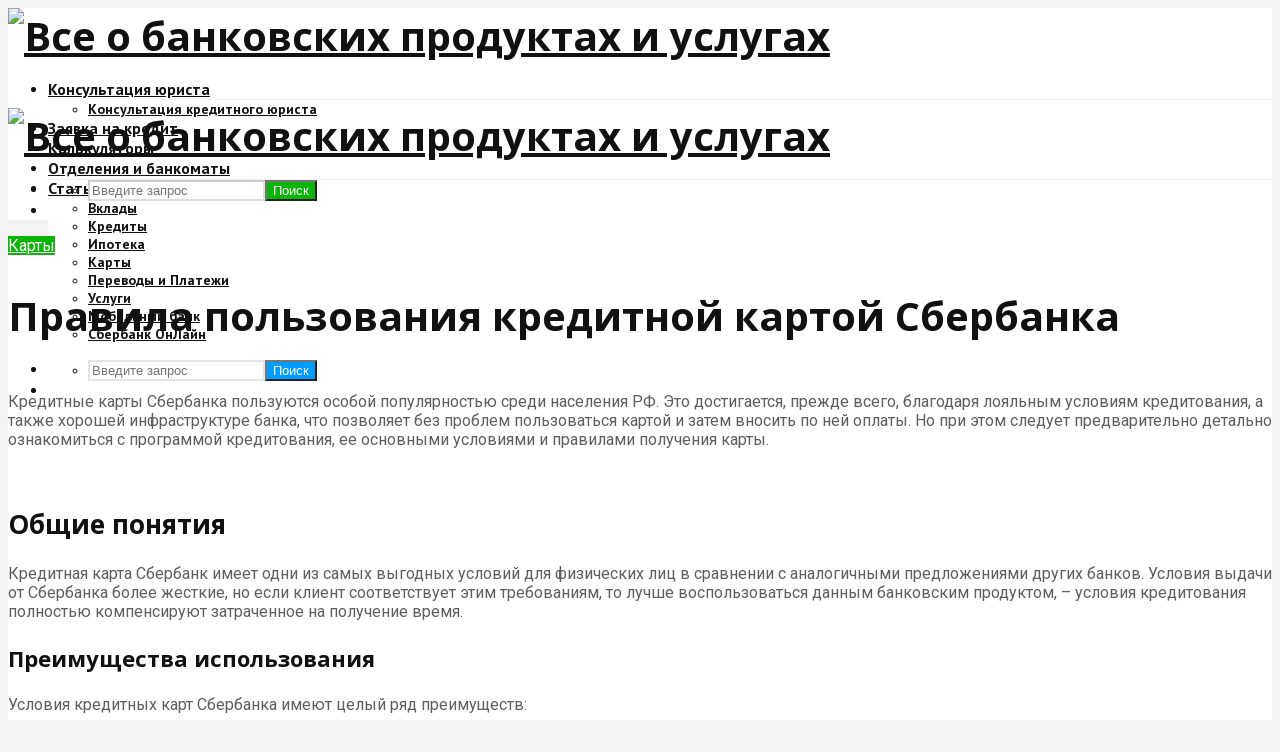

--- FILE ---
content_type: text/html; charset=UTF-8
request_url: https://sbotvet.com/karty/pravila-polzovanija/
body_size: 44500
content:
<!DOCTYPE html><html lang="ru-RU" class="no-js"><head><meta charset="UTF-8"><meta name="viewport" content="width=device-width,initial-scale=1.0"><link rel="pingback" href="https://sbotvet.com/xmlrpc.php"> <script defer src="[data-uri]"></script><script defer src="[data-uri]"></script><script defer type="text/javascript" src="https://sbotvet.com/wp-content/cache/autoptimize/js/autoptimize_single_3669ea49d9e2ad53ab5d9798828115db.js?ver=1.1.3" id="jbna-js"=""></script><script defer src="[data-uri]"></script><script defer src="[data-uri]"></script><script defer src="[data-uri]"></script><meta name='robots' content='index, follow, max-image-preview:large, max-snippet:-1, max-video-preview:-1' /> <!-- This site is optimized with the Yoast SEO plugin v26.4 - https://yoast.com/wordpress/plugins/seo/ --><title>Кредитная карта Сбербанк – условия использования</title><link data-rocket-prefetch href="https://cdn.jsdelivr.net" rel="dns-prefetch"><link data-rocket-prefetch href="https://wt.credithub.ru" rel="dns-prefetch"><link data-rocket-prefetch href="https://fonts.googleapis.com" rel="dns-prefetch"><link data-rocket-prefetch href="https://yandex.ru" rel="dns-prefetch"><link data-rocket-prefetch href="https://cdn.adfinity.pro" rel="dns-prefetch"><link data-rocket-prefetch href="https://newrotatormarch23.bid" rel="dns-prefetch"><link data-rocket-prefetch href="https://ads.betweendigital.com" rel="dns-prefetch"><link data-rocket-prefetch href="https://www.youtube.com" rel="dns-prefetch"><link data-rocket-prefetch href="https://ajax.googleapis.com" rel="dns-prefetch"><link rel="preload" data-rocket-preload as="image" href="https://sbotvet.com/wp-content/uploads/2017/03/wsi-imageoptim-74925431aef53041f8c101b9be450deb.jpg" imagesrcset="https://sbotvet.com/wp-content/uploads/2017/03/wsi-imageoptim-74925431aef53041f8c101b9be450deb.jpg 740w, https://sbotvet.com/wp-content/uploads/2017/03/wsi-imageoptim-74925431aef53041f8c101b9be450deb-300x200.jpg 300w" imagesizes="(max-width: 740px) 100vw, 740px" fetchpriority="high"><meta name="description" content="Кредитные карты Сбербанка пользуются особой популярностью среди населения РФ. Это достигается, прежде всего, благодаря лояльным условиям кредитования, а также хорошей инфраструктуре банка, что позволяет без проблем пользоваться картой и затем вносить по н" /><link rel="canonical" href="https://sbotvet.com/karty/pravila-polzovanija/" /><meta property="og:locale" content="ru_RU" /><meta property="og:type" content="article" /><meta property="og:title" content="Кредитная карта Сбербанк – условия использования" /><meta property="og:description" content="Кредитные карты Сбербанка пользуются особой популярностью среди населения РФ. Это достигается, прежде всего, благодаря лояльным условиям кредитования, а также хорошей инфраструктуре банка, что позволяет без проблем пользоваться картой и затем вносить по н" /><meta property="og:url" content="https://sbotvet.com/karty/pravila-polzovanija/" /><meta property="og:site_name" content="Все о банковских продуктах и услугах" /><meta property="article:published_time" content="2017-03-12T21:29:42+00:00" /><meta property="article:modified_time" content="2018-03-11T08:40:30+00:00" /><meta property="og:image" content="https://sbotvet.com/wp-content/uploads/2017/03/wsi-imageoptim-creditcard-sberbank.jpg" /><meta property="og:image:width" content="1000" /><meta property="og:image:height" content="666" /><meta property="og:image:type" content="image/jpeg" /><meta name="author" content="admin" /><meta name="twitter:card" content="summary_large_image" /><meta name="twitter:label1" content="Написано автором" /><meta name="twitter:data1" content="admin" /> <script type="application/ld+json" class="yoast-schema-graph">{"@context":"https://schema.org","@graph":[{"@type":"WebPage","@id":"https://sbotvet.com/karty/pravila-polzovanija/","url":"https://sbotvet.com/karty/pravila-polzovanija/","name":"Кредитная карта Сбербанк – условия использования","isPartOf":{"@id":"https://sbotvet.com/#website"},"primaryImageOfPage":{"@id":"https://sbotvet.com/karty/pravila-polzovanija/#primaryimage"},"image":{"@id":"https://sbotvet.com/karty/pravila-polzovanija/#primaryimage"},"thumbnailUrl":"https://sbotvet.com/wp-content/uploads/2017/03/wsi-imageoptim-creditcard-sberbank.jpg","datePublished":"2017-03-12T21:29:42+00:00","dateModified":"2018-03-11T08:40:30+00:00","author":{"@id":"https://sbotvet.com/#/schema/person/cf34eae15f2f779fdf9903db4f87efef"},"description":"Кредитные карты Сбербанка пользуются особой популярностью среди населения РФ. Это достигается, прежде всего, благодаря лояльным условиям кредитования, а также хорошей инфраструктуре банка, что позволяет без проблем пользоваться картой и затем вносить по н","breadcrumb":{"@id":"https://sbotvet.com/karty/pravila-polzovanija/#breadcrumb"},"inLanguage":"ru-RU","potentialAction":[{"@type":"ReadAction","target":["https://sbotvet.com/karty/pravila-polzovanija/"]}]},{"@type":"ImageObject","inLanguage":"ru-RU","@id":"https://sbotvet.com/karty/pravila-polzovanija/#primaryimage","url":"https://sbotvet.com/wp-content/uploads/2017/03/wsi-imageoptim-creditcard-sberbank.jpg","contentUrl":"https://sbotvet.com/wp-content/uploads/2017/03/wsi-imageoptim-creditcard-sberbank.jpg","width":1000,"height":666},{"@type":"BreadcrumbList","@id":"https://sbotvet.com/karty/pravila-polzovanija/#breadcrumb","itemListElement":[{"@type":"ListItem","position":1,"name":"Главная страница","item":"https://sbotvet.com/"},{"@type":"ListItem","position":2,"name":"Правила пользования кредитной картой Сбербанка"}]},{"@type":"WebSite","@id":"https://sbotvet.com/#website","url":"https://sbotvet.com/","name":"Все о банковских продуктах и услугах","description":"Все о банковских продуктах и услугах","potentialAction":[{"@type":"SearchAction","target":{"@type":"EntryPoint","urlTemplate":"https://sbotvet.com/?s={search_term_string}"},"query-input":{"@type":"PropertyValueSpecification","valueRequired":true,"valueName":"search_term_string"}}],"inLanguage":"ru-RU"},{"@type":"Person","@id":"https://sbotvet.com/#/schema/person/cf34eae15f2f779fdf9903db4f87efef","name":"admin","image":{"@type":"ImageObject","inLanguage":"ru-RU","@id":"https://sbotvet.com/#/schema/person/image/","url":"https://secure.gravatar.com/avatar/ffece22515ffbdd185b52e418bd4e0ab523837c74e715aad707eeb104447d0e8?s=96&d=mm&r=g","contentUrl":"https://secure.gravatar.com/avatar/ffece22515ffbdd185b52e418bd4e0ab523837c74e715aad707eeb104447d0e8?s=96&d=mm&r=g","caption":"admin"}}]}</script> <!-- / Yoast SEO plugin. --><link rel='dns-prefetch' href='//fonts.googleapis.com' /><link rel="alternate" title="oEmbed (JSON)" type="application/json+oembed" href="https://sbotvet.com/wp-json/oembed/1.0/embed?url=https%3A%2F%2Fsbotvet.com%2Fkarty%2Fpravila-polzovanija%2F" /><link rel="alternate" title="oEmbed (XML)" type="text/xml+oembed" href="https://sbotvet.com/wp-json/oembed/1.0/embed?url=https%3A%2F%2Fsbotvet.com%2Fkarty%2Fpravila-polzovanija%2F&#038;format=xml" /><style id='wp-img-auto-sizes-contain-inline-css' type='text/css'>img:is([sizes=auto i],[sizes^="auto," i]){contain-intrinsic-size:3000px 1500px}
/*# sourceURL=wp-img-auto-sizes-contain-inline-css */</style><style id='classic-theme-styles-inline-css' type='text/css'>/*! This file is auto-generated */
.wp-block-button__link{color:#fff;background-color:#32373c;border-radius:9999px;box-shadow:none;text-decoration:none;padding:calc(.667em + 2px) calc(1.333em + 2px);font-size:1.125em}.wp-block-file__button{background:#32373c;color:#fff;text-decoration:none}
/*# sourceURL=/wp-includes/css/classic-themes.min.css */</style><link rel='stylesheet' id='da-frontend-css' href='https://sbotvet.com/wp-content/cache/autoptimize/css/autoptimize_single_2db5407d926a01807f8ca11c1dd91f34.css?ver=1.3.2' type='text/css' media='all' /><link rel='stylesheet' id='mks_shortcodes_simple_line_icons-css' href='https://sbotvet.com/wp-content/cache/autoptimize/css/autoptimize_single_fa8ce130c58975076654e09eb49a8002.css?ver=1.3.8' type='text/css' media='screen' /><link rel='stylesheet' id='mks_shortcodes_css-css' href='https://sbotvet.com/wp-content/cache/autoptimize/css/autoptimize_single_82d5ad2853fa3cd5adb9c065e88bbb1b.css?ver=1.3.8' type='text/css' media='screen' /><link rel='stylesheet' id='gridlove-fonts-css' href='https://fonts.googleapis.com/css?family=Roboto%3A400%7COpen+Sans%3A400%2C700%7CPT+Sans%3A400%2C700&#038;subset=latin%2Ccyrillic&#038;ver=2.1.2' type='text/css' media='all' /><link rel='stylesheet' id='gridlove-main-css' href='https://sbotvet.com/wp-content/cache/autoptimize/css/autoptimize_single_2898de88b79b6cef05fe099150eb04b9.css?ver=2.1.2' type='text/css' media='all' /><style id='gridlove-main-inline-css' type='text/css'>body{font-size: 16px;}h1, .h1 {font-size: 40px;}h2, .h2,.col-lg-12 .gridlove-post-b .h3 {font-size: 26px;}h3, .h3 {font-size: 22px;}h4, .h4 {font-size: 20px;}h5, .h5 {font-size: 18px;}h6, .h6 {font-size: 16px;}.widget, .gridlove-header-responsive .sub-menu, .gridlove-site-header .sub-menu{font-size: 14px;}.gridlove-main-navigation {font-size: 16px;}.gridlove-post {font-size: 16px;}body{background-color: #f3f3f3;color: #5e5e5e;font-family: 'Roboto';font-weight: 400;}h1, h2, h3, h4, h5, h6,.h1, .h2, .h3, .h4, .h5, .h6,blockquote,thead td,.comment-author b,q:before,#bbpress-forums .bbp-forum-title, #bbpress-forums .bbp-topic-permalink{color: #111111;font-family: 'Open Sans';font-weight: 700;}.gridlove-main-nav a,.gridlove-posts-widget a{font-family: 'PT Sans';font-weight: 700;}.gridlove-header-top{background-color: #222222;color: #dddddd;}.gridlove-header-top a{color: #dddddd;}.gridlove-header-top a:hover{color: #ffffff;}.gridlove-header-wrapper,.gridlove-header-middle .sub-menu,.gridlove-header-responsive,.gridlove-header-responsive .sub-menu{background-color:#ffffff; }.gridlove-header-middle,.gridlove-header-middle a,.gridlove-header-responsive,.gridlove-header-responsive a{color: #111111;}.gridlove-header-middle a:hover,.gridlove-header-middle .gridlove-sidebar-action:hover,.gridlove-header-middle .gridlove-actions-button > span:hover,.gridlove-header-middle .current_page_item > a,.gridlove-header-middle .current_page_ancestor > a,.gridlove-header-middle .current-menu-item > a,.gridlove-header-middle .current-menu-ancestor > a,.gridlove-header-middle .gridlove-category-menu article:hover a,.gridlove-header-responsive a:hover{color: #009cff;}.gridlove-header-middle .active>span,.gridlove-header-middle .gridlove-main-nav>li.menu-item-has-children:hover>a,.gridlove-header-middle .gridlove-social-icons:hover>span,.gridlove-header-responsive .active>span{background-color: rgba(17,17,17,0.05)}.gridlove-header-middle .gridlove-button-search{background-color: #009cff;}.gridlove-header-middle .gridlove-search-form input{border-color: rgba(17,17,17,0.1)}.gridlove-header-middle .sub-menu,.gridlove-header-responsive .sub-menu{border-top: 1px solid rgba(17,17,17,0.05)}.gridlove-header-middle{height: 100px;}.gridlove-logo{max-height: 100px;}.gridlove-branding-bg{background:#f0233b;}.gridlove-header-responsive .gridlove-actions-button:hover >span{color:#009cff;}.gridlove-sidebar-action .gridlove-bars:before,.gridlove-sidebar-action .gridlove-bars:after{background:#111111;}.gridlove-sidebar-action:hover .gridlove-bars:before,.gridlove-sidebar-action:hover .gridlove-bars:after{background:#009cff;}.gridlove-sidebar-action .gridlove-bars{border-color: #111111;}.gridlove-sidebar-action:hover .gridlove-bars{border-color:#009cff;}.gridlove-header-bottom .sub-menu{ background-color:#ffffff;}.gridlove-header-bottom .sub-menu a{color:#111111;}.gridlove-header-bottom .sub-menu a:hover,.gridlove-header-bottom .gridlove-category-menu article:hover a{color:#009cff;}.gridlove-header-bottom{background-color:#ffffff;}.gridlove-header-bottom,.gridlove-header-bottom a{color: #111111;}.gridlove-header-bottom a:hover,.gridlove-header-bottom .gridlove-sidebar-action:hover,.gridlove-header-bottom .gridlove-actions-button > span:hover,.gridlove-header-bottom .current_page_item > a,.gridlove-header-bottom .current_page_ancestor > a,.gridlove-header-bottom .current-menu-item > a,.gridlove-header-bottom .current-menu-ancestor > a {color: #009cff;}.gridlove-header-bottom .active>span,.gridlove-header-bottom .gridlove-main-nav>li.menu-item-has-children:hover>a,.gridlove-header-bottom .gridlove-social-icons:hover>span{background-color: rgba(17,17,17,0.05)}.gridlove-header-bottom .gridlove-search-form input{border-color: rgba(17,17,17,0.1)}.gridlove-header-bottom,.gridlove-header-bottom .sub-menu{border-top: 1px solid rgba(17,17,17,0.07)}.gridlove-header-bottom .gridlove-button-search{background-color: #009cff;}.gridlove-header-sticky,.gridlove-header-sticky .sub-menu{background-color:#ffffff; }.gridlove-header-sticky,.gridlove-header-sticky a{color: #111111;}.gridlove-header-sticky a:hover,.gridlove-header-sticky .gridlove-sidebar-action:hover,.gridlove-header-sticky .gridlove-actions-button > span:hover,.gridlove-header-sticky .current_page_item > a,.gridlove-header-sticky .current_page_ancestor > a,.gridlove-header-sticky .current-menu-item > a,.gridlove-header-sticky .current-menu-ancestor > a,.gridlove-header-sticky .gridlove-category-menu article:hover a{color: #009cff;}.gridlove-header-sticky .active>span,.gridlove-header-sticky .gridlove-main-nav>li.menu-item-has-children:hover>a,.gridlove-header-sticky .gridlove-social-icons:hover>span{background-color: rgba(17,17,17,0.05)}.gridlove-header-sticky .gridlove-search-form input{border-color: rgba(17,17,17,0.1)}.gridlove-header-sticky .sub-menu{border-top: 1px solid rgba(17,17,17,0.05)}.gridlove-header-sticky .gridlove-button-search{background-color: #009cff;}.gridlove-cover-area,.gridlove-cover{height:500px; }.gridlove-cover-area .gridlove-cover-bg img{width:1500px; }.gridlove-box,#disqus_thread{background: #ffffff;}a{color: #5e5e5e;}.entry-title a{ color: #111111;}a:hover,.comment-reply-link,#cancel-comment-reply-link,.gridlove-box .entry-title a:hover,.gridlove-posts-widget article:hover a{color: #0db50a;}.entry-content p a,.widget_text a,.entry-content ul a,.entry-content ol a,.gridlove-text-module-content p a{color: #0db50a; border-color: rgba(13,181,10,0.8);}.entry-content p a:hover,.widget_text a:hover,.entry-content ul a:hover,.entry-content ol a:hover,.gridlove-text-module-content p a:hover{border-bottom: 1px solid transparent;}.comment-reply-link:hover,.gallery .gallery-item a:after, .wp-block-gallery .blocks-gallery-item a:after,.wp-block-gallery figure a:after,.entry-content a.gridlove-popup-img {color: #5e5e5e; }.gridlove-post-b .box-col-b:only-child .entry-title a,.gridlove-post-d .entry-overlay:only-child .entry-title a{color: #111111;}.gridlove-post-b .box-col-b:only-child .entry-title a:hover,.gridlove-post-d .entry-overlay:only-child .entry-title a:hover,.gridlove-content .entry-header .gridlove-breadcrumbs a,.gridlove-content .entry-header .gridlove-breadcrumbs a:hover,.module-header .gridlove-breadcrumbs a,.module-header .gridlove-breadcrumbs a:hover { color: #0db50a; }.gridlove-post-b .box-col-b:only-child .meta-item,.gridlove-post-b .box-col-b:only-child .entry-meta a,.gridlove-post-b .box-col-b:only-child .entry-meta span,.gridlove-post-d .entry-overlay:only-child .meta-item,.gridlove-post-d .entry-overlay:only-child .entry-meta a,.gridlove-post-d .entry-overlay:only-child .entry-meta span {color: #818181;}.entry-meta .meta-item, .entry-meta a, .entry-meta span,.comment-metadata a{color: #818181;}blockquote{color: rgba(17,17,17,0.8);}blockquote:before{color: rgba(17,17,17,0.15);}.entry-meta a:hover{color: #111111;}.widget_tag_cloud a,.entry-tags a,.entry-content .wp-block-tag-cloud a{ background: rgba(94,94,94,0.1); color: #5e5e5e; }.submit,.gridlove-button,.mks_autor_link_wrap a,.mks_read_more a,input[type="submit"],button[type="submit"],.gridlove-cat, .gridlove-pill,.gridlove-button-search,body div.wpforms-container-full .wpforms-form input[type=submit], body div.wpforms-container-full .wpforms-form button[type=submit], body div.wpforms-container-full .wpforms-form .wpforms-page-button,.add_to_cart_button{color:#FFF;background-color: #0db50a;}body div.wpforms-container-full .wpforms-form input[type=submit]:hover, body div.wpforms-container-full .wpforms-form input[type=submit]:focus, body div.wpforms-container-full .wpforms-form input[type=submit]:active, body div.wpforms-container-full .wpforms-form button[type=submit]:hover, body div.wpforms-container-full .wpforms-form button[type=submit]:focus, body div.wpforms-container-full .wpforms-form button[type=submit]:active, body div.wpforms-container-full .wpforms-form .wpforms-page-button:hover, body div.wpforms-container-full .wpforms-form .wpforms-page-button:active, body div.wpforms-container-full .wpforms-form .wpforms-page-button:focus {color:#FFF;background-color: #0db50a;}.wp-block-button__link{background-color: #0db50a; }.gridlove-button:hover,.add_to_cart_button:hover{color:#FFF;}.gridlove-share a:hover{background:rgba(17, 17, 17, .8);color:#FFF;}.gridlove-pill:hover,.gridlove-author-links a:hover,.entry-category a:hover{background: #111;color: #FFF;}.gridlove-cover-content .entry-category a:hover,.entry-overlay .entry-category a:hover,.gridlove-highlight .entry-category a:hover,.gridlove-box.gridlove-post-d .entry-overlay .entry-category a:hover,.gridlove-post-a .entry-category a:hover,.gridlove-highlight .gridlove-format-icon{background: #FFF;color: #111;}.gridlove-author, .gridlove-prev-next-nav,.comment .comment-respond{border-color: rgba(94,94,94,0.1);}.gridlove-load-more a,.gridlove-pagination .gridlove-next a,.gridlove-pagination .gridlove-prev a,.gridlove-pagination .next,.gridlove-pagination .prev,.gridlove-infinite-scroll a,.double-bounce1, .double-bounce2,.gridlove-link-pages > span,.module-actions ul.page-numbers span.page-numbers{color:#FFF;background-color: #0db50a;}.gridlove-pagination .current{background-color:rgba(94,94,94,0.1);}.gridlove-highlight{background: #083b5c;}.gridlove-highlight,.gridlove-highlight h4,.gridlove-highlight a{color: #ffffff;}.gridlove-highlight .entry-meta .meta-item, .gridlove-highlight .entry-meta a, .gridlove-highlight .entry-meta span,.gridlove-highlight p{color: rgba(255,255,255,0.8);}.gridlove-highlight .gridlove-author-links .fa-link,.gridlove-highlight .gridlove_category_widget .gridlove-full-color li a:after{background: #b5e1ff;}.gridlove-highlight .entry-meta a:hover{color: #ffffff;}.gridlove-highlight.gridlove-post-d .entry-image a:after{background-color: rgba(8,59,92,0.7);}.gridlove-highlight.gridlove-post-d:hover .entry-image a:after{background-color: rgba(8,59,92,0.9);}.gridlove-highlight.gridlove-post-a .entry-image:hover>a:after, .gridlove-highlight.gridlove-post-b .entry-image:hover a:after{background-color: rgba(8,59,92,0.2);}.gridlove-highlight .gridlove-slider-controls > div{background-color: rgba(255,255,255,0.1);color: #ffffff; }.gridlove-highlight .gridlove-slider-controls > div:hover{background-color: rgba(255,255,255,0.3);color: #ffffff; }.gridlove-highlight.gridlove-box .entry-title a:hover{color: #b5e1ff;}.gridlove-highlight.widget_meta a, .gridlove-highlight.widget_recent_entries li, .gridlove-highlight.widget_recent_comments li, .gridlove-highlight.widget_nav_menu a, .gridlove-highlight.widget_archive li, .gridlove-highlight.widget_pages a{border-color: rgba(255,255,255,0.1);}.gridlove-cover-content .entry-meta .meta-item, .gridlove-cover-content .entry-meta a, .gridlove-cover-content .entry-meta span,.gridlove-cover-area .gridlove-breadcrumbs,.gridlove-cover-area .gridlove-breadcrumbs a,.gridlove-cover-area .gridlove-breadcrumbs .breadcrumb_last,body .gridlove-content .entry-overlay .gridlove-breadcrumbs {color: rgba(255, 255, 255, .8);}.gridlove-cover-content .entry-meta a:hover,.gridlove-cover-area .gridlove-breadcrumbs a:hover {color: rgba(255, 255, 255, 1);}.module-title h2,.module-title .h2{ color: #111111; }.gridlove-action-link,.gridlove-slider-controls > div,.module-actions ul.page-numbers .next.page-numbers,.module-actions ul.page-numbers .prev.page-numbers{background: rgba(17,17,17,0.1); color: #111111; }.gridlove-slider-controls > div:hover,.gridlove-action-link:hover,.module-actions ul.page-numbers .next.page-numbers:hover,.module-actions ul.page-numbers .prev.page-numbers:hover{color: #111111;background: rgba(17,17,17,0.3); }.gridlove-pn-ico,.gridlove-author-links .fa-link{background: rgba(94,94,94,0.1); color: #5e5e5e;}.gridlove-prev-next-nav a:hover .gridlove-pn-ico{background: rgba(13,181,10,1); color: #ffffff;}.widget_meta a,.widget_recent_entries li,.widget_recent_comments li,.widget_nav_menu a,.widget_archive li,.widget_pages a,.widget_categories li,.gridlove_category_widget .gridlove-count-color li,.widget_categories .children li,.widget_archiv .children li{border-color: rgba(94,94,94,0.1);}.widget_recent_entries a:hover,.menu-item-has-children.active > span,.menu-item-has-children.active > a,.gridlove-nav-widget-acordion:hover,.widget_recent_comments .recentcomments a.url:hover{color: #0db50a;}.widget_recent_comments .url,.post-date,.widget_recent_comments .recentcomments,.gridlove-nav-widget-acordion,.widget_archive li,.rss-date,.widget_categories li,.widget_archive li{color:#818181;}.widget_pages .children,.widget_nav_menu .sub-menu{background:#0db50a;color:#FFF;}.widget_pages .children a,.widget_nav_menu .sub-menu a,.widget_nav_menu .sub-menu span,.widget_pages .children span{color:#FFF;}.widget_tag_cloud a:hover,.entry-tags a:hover,.entry-content .wp-block-tag-cloud a:hover{background: #0db50a;color:#FFF;}.gridlove-footer{background: #111111;color: #ffffff;}.gridlove-footer .widget-title{color: #ffffff;}.gridlove-footer a{color: rgba(255,255,255,0.8);}.gridlove-footer a:hover{color: #ffffff;}.gridlove-footer .widget_recent_comments .url, .gridlove-footer .post-date, .gridlove-footer .widget_recent_comments .recentcomments, .gridlove-footer .gridlove-nav-widget-acordion, .gridlove-footer .widget_archive li, .gridlove-footer .rss-date{color: rgba(255,255,255,0.8); }.gridlove-footer .widget_meta a, .gridlove-footer .widget_recent_entries li, .gridlove-footer .widget_recent_comments li, .gridlove-footer .widget_nav_menu a, .gridlove-footer .widget_archive li, .gridlove-footer .widget_pages a,.gridlove-footer table,.gridlove-footer td,.gridlove-footer th,.gridlove-footer .widget_calendar table,.gridlove-footer .widget.widget_categories select,.gridlove-footer .widget_calendar table tfoot tr td{border-color: rgba(255,255,255,0.2);}table,thead,td,th,.widget_calendar table{ border-color: rgba(94,94,94,0.1);}input[type="text"], input[type="email"],input[type="search"], input[type="url"], input[type="tel"], input[type="number"], input[type="date"], input[type="password"], select, textarea{border-color: rgba(94,94,94,0.2);}.gridlove-site-content div.mejs-container .mejs-controls {background-color: rgba(94,94,94,0.1);}body .gridlove-site-content .mejs-controls .mejs-time-rail .mejs-time-current{background: #0db50a;}body .gridlove-site-content .mejs-video.mejs-container .mejs-controls{background-color: rgba(255,255,255,0.9);}.wp-block-cover .wp-block-cover-image-text, .wp-block-cover .wp-block-cover-text, .wp-block-cover h2, .wp-block-cover-image .wp-block-cover-image-text, .wp-block-cover-image .wp-block-cover-text, .wp-block-cover-image h2{font-family: 'Open Sans';font-weight: 700; }.wp-block-cover-image .wp-block-cover-image-text, .wp-block-cover-image h2{font-size: 26px;}.widget_display_replies li, .widget_display_topics li{ color:#818181; }.has-small-font-size{ font-size: 12px;}.has-large-font-size{ font-size: 20px;}.has-huge-font-size{ font-size: 25px;}@media(min-width: 1024px){.has-small-font-size{ font-size: 12px;}.has-normal-font-size{ font-size: 16px;}.has-large-font-size{ font-size: 20px;}.has-huge-font-size{ font-size: 27px;}}.has-gridlove-acc-background-color{ background-color: #0db50a;}.has-gridlove-acc-color{ color: #0db50a;}.has-gridlove-meta-background-color{ background-color: #818181;}.has-gridlove-meta-color{ color: #818181;}.has-gridlove-txt-background-color{ background-color: #5e5e5e;}.has-gridlove-txt-color{ color: #5e5e5e;}.has-gridlove-bg-background-color{ background-color: #ffffff;}.has-gridlove-bg-color{ color: #ffffff;}.has-gridlove-highlight-acc-background-color{ background-color: #b5e1ff;}.has-gridlove-highlight-acc-color{ color: #b5e1ff;}.has-gridlove-highlight-txt-background-color{ background-color: #ffffff;}.has-gridlove-highlight-txt-color{ color: #ffffff;}.has-gridlove-highlight-bg-background-color{ background-color: #083b5c;}.has-gridlove-highlight-bg-color{ color: #083b5c;}.gridlove-cats .gridlove-cat .entry-overlay-wrapper .entry-image:after, .gridlove-cat.gridlove-post-d .entry-image a:after { background-color: rgba(13,181,10,0.7); }.gridlove-cat.gridlove-post-d:hover .entry-image a:after { background-color: rgba(13,181,10,0.9); }
/*# sourceURL=gridlove-main-inline-css */</style><link rel='stylesheet' id='gridlove_child_load_scripts-css' href='https://sbotvet.com/wp-content/cache/autoptimize/css/autoptimize_single_aada08ce3f8e538925489e1b2c905bda.css?ver=2.1.2' type='text/css' media='screen' /><link rel='stylesheet' id='meks-ads-widget-css' href='https://sbotvet.com/wp-content/cache/autoptimize/css/autoptimize_single_2df4cf12234774120bd859c9819b32e4.css?ver=2.0.9' type='text/css' media='all' /><link rel='stylesheet' id='tablepress-default-css' href='https://sbotvet.com/wp-content/cache/autoptimize/css/autoptimize_single_b1ac309167eaeb0c2e01367f9aada2a1.css?ver=3.2.5' type='text/css' media='all' /> <script type="text/javascript" src="https://sbotvet.com/wp-includes/js/jquery/jquery.min.js?ver=3.7.1" id="jquery-core-js"></script> <script defer type="text/javascript" src="https://sbotvet.com/wp-includes/js/jquery/jquery-migrate.min.js?ver=3.4.1" id="jquery-migrate-js"></script> <link rel="https://api.w.org/" href="https://sbotvet.com/wp-json/" /><link rel="alternate" title="JSON" type="application/json" href="https://sbotvet.com/wp-json/wp/v2/posts/680" /><meta name="generator" content="Redux 4.5.9" /><style>.pseudo-clearfy-link { color: #008acf; cursor: pointer;}.pseudo-clearfy-link:hover { text-decoration: none;}</style><!-- Yandex.RTB --> <script defer src="[data-uri]"></script> <script src="https://yandex.ru/ads/system/context.js" async></script> <script defer src="https://cdn.adfinity.pro/code/sbotvet.com/adfinity.js"></script> <style>.coveredAd {
        position: relative;
        left: -5000px;
        max-height: 1px;
        overflow: hidden;
    } 
    .content_pointer_class {
        display: block !important;
        width: 100% !important;
    }
    .rfwp_removedMarginTop {
        margin-top: 0 !important;
    }
    .rfwp_removedMarginBottom {
        margin-bottom: 0 !important;
    }</style> <script defer src="[data-uri]"></script><script defer src="[data-uri]"></script><style id='global-styles-inline-css' type='text/css'>:root{--wp--preset--aspect-ratio--square: 1;--wp--preset--aspect-ratio--4-3: 4/3;--wp--preset--aspect-ratio--3-4: 3/4;--wp--preset--aspect-ratio--3-2: 3/2;--wp--preset--aspect-ratio--2-3: 2/3;--wp--preset--aspect-ratio--16-9: 16/9;--wp--preset--aspect-ratio--9-16: 9/16;--wp--preset--color--black: #000000;--wp--preset--color--cyan-bluish-gray: #abb8c3;--wp--preset--color--white: #ffffff;--wp--preset--color--pale-pink: #f78da7;--wp--preset--color--vivid-red: #cf2e2e;--wp--preset--color--luminous-vivid-orange: #ff6900;--wp--preset--color--luminous-vivid-amber: #fcb900;--wp--preset--color--light-green-cyan: #7bdcb5;--wp--preset--color--vivid-green-cyan: #00d084;--wp--preset--color--pale-cyan-blue: #8ed1fc;--wp--preset--color--vivid-cyan-blue: #0693e3;--wp--preset--color--vivid-purple: #9b51e0;--wp--preset--color--gridlove-acc: #0db50a;--wp--preset--color--gridlove-meta: #818181;--wp--preset--color--gridlove-txt: #5e5e5e;--wp--preset--color--gridlove-bg: #ffffff;--wp--preset--color--gridlove-highlight-acc: #b5e1ff;--wp--preset--color--gridlove-highlight-txt: #ffffff;--wp--preset--color--gridlove-highlight-bg: #083b5c;--wp--preset--gradient--vivid-cyan-blue-to-vivid-purple: linear-gradient(135deg,rgb(6,147,227) 0%,rgb(155,81,224) 100%);--wp--preset--gradient--light-green-cyan-to-vivid-green-cyan: linear-gradient(135deg,rgb(122,220,180) 0%,rgb(0,208,130) 100%);--wp--preset--gradient--luminous-vivid-amber-to-luminous-vivid-orange: linear-gradient(135deg,rgb(252,185,0) 0%,rgb(255,105,0) 100%);--wp--preset--gradient--luminous-vivid-orange-to-vivid-red: linear-gradient(135deg,rgb(255,105,0) 0%,rgb(207,46,46) 100%);--wp--preset--gradient--very-light-gray-to-cyan-bluish-gray: linear-gradient(135deg,rgb(238,238,238) 0%,rgb(169,184,195) 100%);--wp--preset--gradient--cool-to-warm-spectrum: linear-gradient(135deg,rgb(74,234,220) 0%,rgb(151,120,209) 20%,rgb(207,42,186) 40%,rgb(238,44,130) 60%,rgb(251,105,98) 80%,rgb(254,248,76) 100%);--wp--preset--gradient--blush-light-purple: linear-gradient(135deg,rgb(255,206,236) 0%,rgb(152,150,240) 100%);--wp--preset--gradient--blush-bordeaux: linear-gradient(135deg,rgb(254,205,165) 0%,rgb(254,45,45) 50%,rgb(107,0,62) 100%);--wp--preset--gradient--luminous-dusk: linear-gradient(135deg,rgb(255,203,112) 0%,rgb(199,81,192) 50%,rgb(65,88,208) 100%);--wp--preset--gradient--pale-ocean: linear-gradient(135deg,rgb(255,245,203) 0%,rgb(182,227,212) 50%,rgb(51,167,181) 100%);--wp--preset--gradient--electric-grass: linear-gradient(135deg,rgb(202,248,128) 0%,rgb(113,206,126) 100%);--wp--preset--gradient--midnight: linear-gradient(135deg,rgb(2,3,129) 0%,rgb(40,116,252) 100%);--wp--preset--font-size--small: 12.8px;--wp--preset--font-size--medium: 20px;--wp--preset--font-size--large: 20.8px;--wp--preset--font-size--x-large: 42px;--wp--preset--font-size--normal: 16px;--wp--preset--font-size--huge: 27.2px;--wp--preset--spacing--20: 0.44rem;--wp--preset--spacing--30: 0.67rem;--wp--preset--spacing--40: 1rem;--wp--preset--spacing--50: 1.5rem;--wp--preset--spacing--60: 2.25rem;--wp--preset--spacing--70: 3.38rem;--wp--preset--spacing--80: 5.06rem;--wp--preset--shadow--natural: 6px 6px 9px rgba(0, 0, 0, 0.2);--wp--preset--shadow--deep: 12px 12px 50px rgba(0, 0, 0, 0.4);--wp--preset--shadow--sharp: 6px 6px 0px rgba(0, 0, 0, 0.2);--wp--preset--shadow--outlined: 6px 6px 0px -3px rgb(255, 255, 255), 6px 6px rgb(0, 0, 0);--wp--preset--shadow--crisp: 6px 6px 0px rgb(0, 0, 0);}:where(.is-layout-flex){gap: 0.5em;}:where(.is-layout-grid){gap: 0.5em;}body .is-layout-flex{display: flex;}.is-layout-flex{flex-wrap: wrap;align-items: center;}.is-layout-flex > :is(*, div){margin: 0;}body .is-layout-grid{display: grid;}.is-layout-grid > :is(*, div){margin: 0;}:where(.wp-block-columns.is-layout-flex){gap: 2em;}:where(.wp-block-columns.is-layout-grid){gap: 2em;}:where(.wp-block-post-template.is-layout-flex){gap: 1.25em;}:where(.wp-block-post-template.is-layout-grid){gap: 1.25em;}.has-black-color{color: var(--wp--preset--color--black) !important;}.has-cyan-bluish-gray-color{color: var(--wp--preset--color--cyan-bluish-gray) !important;}.has-white-color{color: var(--wp--preset--color--white) !important;}.has-pale-pink-color{color: var(--wp--preset--color--pale-pink) !important;}.has-vivid-red-color{color: var(--wp--preset--color--vivid-red) !important;}.has-luminous-vivid-orange-color{color: var(--wp--preset--color--luminous-vivid-orange) !important;}.has-luminous-vivid-amber-color{color: var(--wp--preset--color--luminous-vivid-amber) !important;}.has-light-green-cyan-color{color: var(--wp--preset--color--light-green-cyan) !important;}.has-vivid-green-cyan-color{color: var(--wp--preset--color--vivid-green-cyan) !important;}.has-pale-cyan-blue-color{color: var(--wp--preset--color--pale-cyan-blue) !important;}.has-vivid-cyan-blue-color{color: var(--wp--preset--color--vivid-cyan-blue) !important;}.has-vivid-purple-color{color: var(--wp--preset--color--vivid-purple) !important;}.has-black-background-color{background-color: var(--wp--preset--color--black) !important;}.has-cyan-bluish-gray-background-color{background-color: var(--wp--preset--color--cyan-bluish-gray) !important;}.has-white-background-color{background-color: var(--wp--preset--color--white) !important;}.has-pale-pink-background-color{background-color: var(--wp--preset--color--pale-pink) !important;}.has-vivid-red-background-color{background-color: var(--wp--preset--color--vivid-red) !important;}.has-luminous-vivid-orange-background-color{background-color: var(--wp--preset--color--luminous-vivid-orange) !important;}.has-luminous-vivid-amber-background-color{background-color: var(--wp--preset--color--luminous-vivid-amber) !important;}.has-light-green-cyan-background-color{background-color: var(--wp--preset--color--light-green-cyan) !important;}.has-vivid-green-cyan-background-color{background-color: var(--wp--preset--color--vivid-green-cyan) !important;}.has-pale-cyan-blue-background-color{background-color: var(--wp--preset--color--pale-cyan-blue) !important;}.has-vivid-cyan-blue-background-color{background-color: var(--wp--preset--color--vivid-cyan-blue) !important;}.has-vivid-purple-background-color{background-color: var(--wp--preset--color--vivid-purple) !important;}.has-black-border-color{border-color: var(--wp--preset--color--black) !important;}.has-cyan-bluish-gray-border-color{border-color: var(--wp--preset--color--cyan-bluish-gray) !important;}.has-white-border-color{border-color: var(--wp--preset--color--white) !important;}.has-pale-pink-border-color{border-color: var(--wp--preset--color--pale-pink) !important;}.has-vivid-red-border-color{border-color: var(--wp--preset--color--vivid-red) !important;}.has-luminous-vivid-orange-border-color{border-color: var(--wp--preset--color--luminous-vivid-orange) !important;}.has-luminous-vivid-amber-border-color{border-color: var(--wp--preset--color--luminous-vivid-amber) !important;}.has-light-green-cyan-border-color{border-color: var(--wp--preset--color--light-green-cyan) !important;}.has-vivid-green-cyan-border-color{border-color: var(--wp--preset--color--vivid-green-cyan) !important;}.has-pale-cyan-blue-border-color{border-color: var(--wp--preset--color--pale-cyan-blue) !important;}.has-vivid-cyan-blue-border-color{border-color: var(--wp--preset--color--vivid-cyan-blue) !important;}.has-vivid-purple-border-color{border-color: var(--wp--preset--color--vivid-purple) !important;}.has-vivid-cyan-blue-to-vivid-purple-gradient-background{background: var(--wp--preset--gradient--vivid-cyan-blue-to-vivid-purple) !important;}.has-light-green-cyan-to-vivid-green-cyan-gradient-background{background: var(--wp--preset--gradient--light-green-cyan-to-vivid-green-cyan) !important;}.has-luminous-vivid-amber-to-luminous-vivid-orange-gradient-background{background: var(--wp--preset--gradient--luminous-vivid-amber-to-luminous-vivid-orange) !important;}.has-luminous-vivid-orange-to-vivid-red-gradient-background{background: var(--wp--preset--gradient--luminous-vivid-orange-to-vivid-red) !important;}.has-very-light-gray-to-cyan-bluish-gray-gradient-background{background: var(--wp--preset--gradient--very-light-gray-to-cyan-bluish-gray) !important;}.has-cool-to-warm-spectrum-gradient-background{background: var(--wp--preset--gradient--cool-to-warm-spectrum) !important;}.has-blush-light-purple-gradient-background{background: var(--wp--preset--gradient--blush-light-purple) !important;}.has-blush-bordeaux-gradient-background{background: var(--wp--preset--gradient--blush-bordeaux) !important;}.has-luminous-dusk-gradient-background{background: var(--wp--preset--gradient--luminous-dusk) !important;}.has-pale-ocean-gradient-background{background: var(--wp--preset--gradient--pale-ocean) !important;}.has-electric-grass-gradient-background{background: var(--wp--preset--gradient--electric-grass) !important;}.has-midnight-gradient-background{background: var(--wp--preset--gradient--midnight) !important;}.has-small-font-size{font-size: var(--wp--preset--font-size--small) !important;}.has-medium-font-size{font-size: var(--wp--preset--font-size--medium) !important;}.has-large-font-size{font-size: var(--wp--preset--font-size--large) !important;}.has-x-large-font-size{font-size: var(--wp--preset--font-size--x-large) !important;}
/*# sourceURL=global-styles-inline-css */</style><link rel='stylesheet' id='yarppRelatedCss-css' href='https://sbotvet.com/wp-content/cache/autoptimize/css/autoptimize_single_825acc65c7a3728f76a5b39cdc177e6f.css?ver=5.30.11' type='text/css' media='all' /><style id="rocket-lazyrender-inline-css">[data-wpr-lazyrender] {content-visibility: auto;}</style><meta name="generator" content="WP Rocket 3.20.1.2" data-wpr-features="wpr_preconnect_external_domains wpr_automatic_lazy_rendering wpr_oci wpr_desktop" /></head><body data-rsssl=1 class="wp-singular post-template-default single single-post postid-680 single-format-standard wp-embed-responsive wp-theme-gridlove wp-child-theme-gridlove-child chrome gridlove-v_2_1_2 gridlove-child"><header  id="header" class="gridlove-site-header hidden-md-down  gridlove-header-shadow"><div  class="gridlove-header-wrapper"><div  class="gridlove-header-1 gridlove-header-middle container"><div class="gridlove-slot-l"><div class="gridlove-site-branding  "> <span class="site-title h1"><a href="https://sbotvet.com/" rel="home"><img class="gridlove-logo" src="https://sbotvet.com/wp-content/uploads/2017/10/wsi-imageoptim-logo.png" alt="Все о банковских продуктах и услугах"></a></span></div></div><div class="gridlove-slot-r"><nav class="gridlove-main-navigation"><ul id="menu-top_menu" class="gridlove-main-nav gridlove-menu"><li id="menu-item-5840" class="menu-item menu-item-type-post_type menu-item-object-page menu-item-has-children menu-item-5840"><a href="https://sbotvet.com/konsultacija-jurista/">Консультация юриста</a><ul class="sub-menu"><li id="menu-item-5841" class="menu-item menu-item-type-post_type menu-item-object-page menu-item-5841"><a href="https://sbotvet.com/kreditnyj-jurist/">Консультация кредитного юриста</a></li></ul></li><li id="menu-item-5040" class="menu-item menu-item-type-post_type menu-item-object-page menu-item-5040"><a href="https://sbotvet.com/zajavka-na-kredit/">Заявка на кредит</a></li><li id="menu-item-5039" class="menu-item menu-item-type-post_type menu-item-object-page menu-item-5039"><a href="https://sbotvet.com/kalkuljatory/">Калькуляторы</a></li><li id="menu-item-5041" class="menu-item menu-item-type-custom menu-item-object-custom menu-item-5041"><a href="#">Отделения и банкоматы</a></li><li id="menu-item-5036" class="menu-item menu-item-type-post_type menu-item-object-page menu-item-has-children menu-item-5036"><a href="https://sbotvet.com/stati/">Статьи</a><ul class="sub-menu"><li id="menu-item-36" class="menu-item menu-item-type-taxonomy menu-item-object-category menu-item-36"><a href="https://sbotvet.com/vklady/">Вклады</a></li><li id="menu-item-41" class="menu-item menu-item-type-taxonomy menu-item-object-category menu-item-41"><a href="https://sbotvet.com/kredity/">Кредиты</a></li><li id="menu-item-37" class="menu-item menu-item-type-taxonomy menu-item-object-category menu-item-37"><a href="https://sbotvet.com/ipoteka/">Ипотека</a></li><li id="menu-item-38" class="menu-item menu-item-type-taxonomy menu-item-object-category current-post-ancestor current-menu-parent current-post-parent menu-item-38"><a href="https://sbotvet.com/karty/">Карты</a></li><li id="menu-item-43" class="menu-item menu-item-type-taxonomy menu-item-object-category menu-item-43"><a href="https://sbotvet.com/platezhi/">Переводы и Платежи</a></li><li id="menu-item-47" class="menu-item menu-item-type-taxonomy menu-item-object-category menu-item-47"><a href="https://sbotvet.com/uslugi/">Услуги</a></li><li id="menu-item-45" class="menu-item menu-item-type-taxonomy menu-item-object-category menu-item-45"><a href="https://sbotvet.com/mobilnyj-bank/">Мобильный банк</a></li><li id="menu-item-46" class="menu-item menu-item-type-taxonomy menu-item-object-category menu-item-46"><a href="https://sbotvet.com/onlajn/">Сбербанк ОнЛайн</a></li></ul></li></ul></nav><ul class="gridlove-actions gridlove-menu"><li class="gridlove-actions-button gridlove-action-search"> <span> <i class="fa fa-search"></i> </span><ul class="sub-menu"><li><form class="gridlove-search-form" action="https://sbotvet.com/" method="get"><input name="s" type="text" value="" placeholder="Введите запрос" /><button type="submit" class="gridlove-button-search">Поиск</button></form></li></ul></li><li class="gridlove-actions-button"> <span class="gridlove-sidebar-action"> <i class="fa fa-bars"></i> </span></li></ul></div></div></div></header><div  id="gridlove-header-responsive" class="gridlove-header-responsive hidden-lg-up"><div  class="container"><div  class="gridlove-site-branding mini"> <span class="site-title h1"><a href="https://sbotvet.com/" rel="home"><img class="gridlove-logo-mini" src="https://sbotvet.com/wp-content/uploads/2017/10/wsi-imageoptim-logo-mini.png" alt="Все о банковских продуктах и услугах"></a></span></div><ul class="gridlove-actions gridlove-menu"><li class="gridlove-actions-button gridlove-action-search"> <span> <i class="fa fa-search"></i> </span><ul class="sub-menu"><li><form class="gridlove-search-form" action="https://sbotvet.com/" method="get"><input name="s" type="text" value="" placeholder="Введите запрос" /><button type="submit" class="gridlove-button-search">Поиск</button></form></li></ul></li><li class="gridlove-actions-button"> <span class="gridlove-sidebar-action"> <i class="fa fa-bars"></i> </span></li></ul></div></div><div  id="content" class="gridlove-site-content container gridlove-sidebar-right"><div  class="row"><div  class="gridlove-content gridlove-single-layout-3"><article id="post-680" class="gridlove-box box-vm post-680 post type-post status-publish format-standard has-post-thumbnail hentry category-karty"><div class="box-inner-p-smaller box-single"><div class="entry-header"><div class="entry-category"> <a href="https://sbotvet.com/karty/" class="gridlove-cat gridlove-cat-7">Карты</a></div><h1 class="entry-title">Правила пользования кредитной картой Сбербанка</h1></div></div><div class="box-inner-p-bigger box-single"><div class="entry-content"> <span class="content_pointer_class" data-content-length="8118" data-accepted-blocks="259"></span><p>Кредитные карты Сбербанка пользуются особой популярностью среди населения РФ. Это достигается, прежде всего, благодаря лояльным условиям кредитования, а также хорошей инфраструктуре банка, что позволяет без проблем пользоваться картой и затем вносить по ней оплаты. Но при этом следует предварительно детально ознакомиться с программой кредитования, ее основными условиями и правилами получения карты.</p><p><img fetchpriority="high" decoding="async" class="alignnone size-full wp-image-683" src="https://sbotvet.com/wp-content/uploads/2017/03/wsi-imageoptim-74925431aef53041f8c101b9be450deb.jpg" alt="" width="740" height="494" srcset="https://sbotvet.com/wp-content/uploads/2017/03/wsi-imageoptim-74925431aef53041f8c101b9be450deb.jpg 740w, https://sbotvet.com/wp-content/uploads/2017/03/wsi-imageoptim-74925431aef53041f8c101b9be450deb-300x200.jpg 300w" sizes="(max-width: 740px) 100vw, 740px" /></p><h2>Общие понятия</h2><p>Кредитная карта Сбербанк имеет одни из самых выгодных условий для физических лиц в сравнении с аналогичными предложениями других банков. Условия выдачи от Сбербанка более жесткие, но если клиент соответствует этим требованиям, то лучше воспользоваться данным банковским продуктом, – условия кредитования полностью компенсируют затраченное на получение время.</p><h3>Преимущества использования</h3><p>Условия кредитных карт Сбербанка имеют целый ряд преимуществ:</p><ul><li>низкий процент и комиссии;</li><li>простота использования;</li><li>возможность расчетов во всех точках продаж;</li><li>различные акции и программы лояльности;</li><li>можно оплачивать коммунальные услуги и покупки в интернете;</li><li>высокая степень защиты данных клиента.</li></ul><h3>Условия получения</h3><p>Чтобы получить одобрение заявки на такой кредит необходимо:</p><ul><li>быть официально трудоустроенным;</li><li>иметь российское гражданство;</li><li>в большинстве случаев требуется предоставить подтверждение дохода.</li></ul><blockquote><p>В некоторых случаях заявки одобряются, и если ранее человек не являлся клиентом банка, но это, лишь если речь идет о незначительных суммах. Для тех, кто уже давно обращается в Сбербанк России, кредитная карта предлагается самостоятельно работниками банка.</p></blockquote><p>Также можно самостоятельно на сайте заполнить заявку. Далее, если клиент покажет себя как добропорядочный плательщик, сумма может быть увеличена.</p><p>Когда выдается кредитная карта Сбербанка, как пользоваться работник должен объяснить, так как каждый договор может иметь индивидуальные особенности и размер тарифов за использование.</p><h2>Особенности программы кредитования</h2><p>При оформлении кредитный специалист проинформирует клиента о том, как пользоваться кредитной картой Сбербанка. Обычно вместе с договором выдается таблица тарифов, где подробно указываются условия использования. Существуют стандартные особенности всех банковских продуктов, а также специфические, которые будут индивидуальными для каждого конкретного вида.</p><h3>Виды</h3><p>На данный момент кредитные карты Сбербанка виды имеют самые разные. От этого зависит не только как выглядит пластик, но и некоторые важные условия использования, тарифы.</p><p>Сбербанк кредитные карты физическим лицам предлагает стандартного вида, а также специфические: с различными программами лояльности в зависимости от наиболее распространенных трат. Наиболее популярными продуктами сейчас являются:</p><ul><li>«Подари жизнь». Проценты от трат идут на благотворительность для лечения больных детей;</li><li>Мгновенная выдача. Лимит по ним меньше, но зато процедура получения существенно упрощена;</li><li>Премиальная. По ним предусматривается значительно больший процент бонусов за расчеты;</li><li>«Аэрофлот». По данному виду программы предусмотрено начисление бонусов за покупку авиабилетов. Использовать в дальнейшем их также можно, расплатившись за билеты, проезд, отель.</li></ul><p><img decoding="async" class="alignnone size-full wp-image-686" src="https://sbotvet.com/wp-content/uploads/2017/03/wsi-imageoptim-14dea428c014b1.jpg" alt="" width="740" height="493" srcset="https://sbotvet.com/wp-content/uploads/2017/03/wsi-imageoptim-14dea428c014b1.jpg 740w, https://sbotvet.com/wp-content/uploads/2017/03/wsi-imageoptim-14dea428c014b1-300x200.jpg 300w" sizes="(max-width: 740px) 100vw, 740px" /></p><p>В зависимости от конкретного вида будут действовать разные правила начисления бонусных баллов, тарифы. Зачастую выбрать вид может на свое усмотрение сам клиент, но иногда некоторые виды может предлагать только банк после того, как клиент зарекомендует себя в качестве добросовестного плательщика. Также для оформления некоторых программ требуется не только подтверждение дохода, но и обязательный определенный уровень.</p><h2>Основные условия</h2><p>Рассматривая, как работает кредитная карта Сбербанка, можно сразу выделить определенные условия. Некоторые из них будут стандартными для всех банковских программ, а некоторые – отличаться в зависимости от вида. У Сбербанка условия следующие:</p><ul><li>кредитный лимит зависит от множества различных факторов (активность использования средств, добросовестность оплат, уровень дохода). По «Молодежной» программе максимум можно получит 120000 рублей, в то время как по продуктам Премиального класса можно оформить до 3 млн. Изначально обычно банк не предоставляет максимально допустимую сумму, в дальнейшем она увеличивается по внутренним критериям;</li><li>такое кредитование имеет бессрочный срок действия. По такому продукту, как кредитная карта, Сбербанк условия пользования предполагают, что можно в дальнейшем перевыпускать сам пластик, но счет сохраняется;</li><li>стоимость за обслуживание кредитных карт Сбербанка напрямую зависит от типа продукта. Оно может быть вовсе бесплатным или достигать 4900 руб. по Премиальным;</li><li>процентная ставка за пользование средствами банка колеблется от 21,9 % до 33,9 %. Это зависит не только от типа продукта. По одной и той же кредитной программе могут быть разные процентные ставки. Это определяется индивидуально для каждого клиента в зависимости от различных критериев (определяется программой);</li><li>льготный период – 50 дней, стандартно для всех договоров;</li><li>дополнительно информируют клиентов Сбербанка, что количество начисляемых бонусов будет зависеть от конкретной выбранной программы. В зависимости от этого меняется не только процент бонусных баллов, но также и условия их использования, места, где можно рассчитаться бонусами. Также клиентов постоянно информируют о различных акциях, которые проводятся, и при участии в которых можно получить дополнительные бонусы.</li></ul><p><img decoding="async" class="alignnone size-full wp-image-688" src="https://sbotvet.com/wp-content/uploads/2017/03/wsi-imageoptim-1.jpg" alt="" width="740" height="493" srcset="https://sbotvet.com/wp-content/uploads/2017/03/wsi-imageoptim-1.jpg 740w, https://sbotvet.com/wp-content/uploads/2017/03/wsi-imageoptim-1-300x200.jpg 300w" sizes="(max-width: 740px) 100vw, 740px" /></p><h3>Правила пользования</h3><p>При оформлении карты пользователю выдаются правила пользования кредитной картой Сбербанка. Их важно соблюдать, чтобы избегать ухудшения кредитной истории и штрафов за просрочку:</p><ul><li>ежемесячно нужно вносить хотя бы минимальный платеж, который рассчитывается в зависимости от размера задолженности по кредитному лимиту;</li><li>оплатить можно любым удобным образом (терминал, банкомат, Сбербанк онлайн, касса банка);</li><li>кредитная карточка (счет) является бессрочной и поэтому по окончании срока действия меняется лишь сам пластик, а счет в Сбербанке остается прежним. То есть ею можно пользоваться сколько угодно. После пополнения счета средства становятся вновь доступными, то есть их опять можно тратить. При этом важно не допускать овердрафт (на счету должна оставаться достаточная сумма, необходимая для оплаты процентов).</li></ul><h2>Секреты использования</h2><div class="mks_pullquote mks_pullquote_right" style="width:300px; font-size: 18px; color: #ffffff; background-color:#dd9933;">Многих смущают карточки тем, что по ним предусмотрен сравнительно высокий процент (в сравнении с потребительскими кредитами). Но если знать, как правильно пользоваться кредитной картой Сбербанка, то кредитка действительно будет выгодной и удобной.</div><p>Использование кредитной карты Сбербанка имеет некоторые интересные секреты:</p><ul><li>если заплатить всю сумму долга в льготный период, то можно избежать начисления процентов;</li><li>кредитование будет более выгодным, если этот банковский продукт использовать только для расчета по терминалу, а не снимать наличные (за это предусмотрена слишком большая комиссия);</li><li>чтобы погасить задолженность стоит стараться вносить суммы больше обязательного платежа. Он рассчитан таким образом, чтобы человек сам мог планировать свои траты, поэтому основная масса платежа идет на погашение процентов. Чтобы побыстрее закрыть долг, нужно вносить сумму еще – тогда она полностью пойдет на погашение основного долга;</li><li>кредитные карты Сбербанк России выдает в основном постоянным клиентам. Есть возможность их оформить, предоставив подтверждение своего дохода. Иногда карты Сбербанка России можно получить и по упрощенной системе, но лучше все же предоставить какое-то подтверждение дохода. По таким договорам обычно условия бывают более лояльные с низкими процентными ставками;</li><li>для банка являются не привлекательными не только злостные неплательщики, но и те, кто вообще не пользуется лимитом. Поэтому необходимо, чтобы по карте было движение средств хотя бы раз в 2-3 месяца. Кроме того, если клиент регулярно погашает сумму долга в период льготного лимита (не платит проценты за пользование), то лимит может быть уменьшен, так как подобные договоры не являются прибыльными для кредитора.</li></ul><p><iframe loading="lazy" title="Зачем нужна кредитная карта, если можно взять кредит?" width="770" height="433" src="https://www.youtube.com/embed/G0TxiJcfvK0?feature=oembed" frameborder="0" allow="accelerometer; autoplay; encrypted-media; gyroscope; picture-in-picture" allowfullscreen></iframe></p><div class='yarpp yarpp-related yarpp-related-website yarpp-template-yarpp-template-kindgood'><div id="content_rb_84078" class="content_rb" data-id="84078"></div><div class="relevant-posts"><div class="heading">Вам это будет интересно</div><ul class="clearfix"><li><a href="https://sbotvet.com/karty/lgotnyj-period/"><img width="370" height="150" src="https://sbotvet.com/wp-content/uploads/2017/02/wsi-imageoptim-sber-kc-370x150.jpg" class="attachment-gridlove-a4 size-gridlove-a4 wp-post-image" alt="" /><span>Правила пользования льготным периодом кредитной карты Сбербанка</span></a></li><li><a href="https://sbotvet.com/karty/oplata-kommunalnyh-uslug/"><img width="370" height="150" src="https://sbotvet.com/wp-content/uploads/2017/07/wsi-imageoptim-Elementy-rachunku-umowa-o-dzielo-zlecenie-1-370x150.jpg" class="attachment-gridlove-a4 size-gridlove-a4 wp-post-image" alt="" /><span>Оплата коммунальных услуг кредитной картой Сбербанка</span></a></li><li><a href="https://sbotvet.com/karty/instrukcija-bankomata/"><img width="370" height="150" src="https://sbotvet.com/wp-content/uploads/2017/05/wsi-imageoptim-main-370x150.jpg" class="attachment-gridlove-a4 size-gridlove-a4 wp-post-image" alt="" /><span>Как пользоваться картой Сбербанка в банкомате</span></a></li><li><a href="https://sbotvet.com/karty/kreditnyj-limit/"><img width="370" height="150" src="https://sbotvet.com/wp-content/uploads/2017/04/wsi-imageoptim-creditcardip-370x150.jpg" class="attachment-gridlove-a4 size-gridlove-a4 wp-post-image" alt="" /><span>Лимит кредитной карты Сбербанка</span></a></li></ul></div></div> <script defer src="[data-uri]"></script><script defer src="[data-uri]"></script> </div></div></article><div class="gridlove-ad"><div id="content_rb_84079" class="content_rb" data-id="84079"></div><div id="content_rb_84080" class="content_rb" data-id="84080"></div></div><div id="comments" class="gridlove-comments gridlove-box box-inner-p-bigger"><div class="module-header"><div class="module-title"><h4 class="h2">Добавить комментарий</h4></div></div><div id="respond" class="comment-respond"><h3 id="reply-title" class="comment-reply-title"> <small><a rel="nofollow" id="cancel-comment-reply-link" href="/karty/pravila-polzovanija/#respond" style="display:none;">Отмена</a></small></h3><form action="https://sbotvet.com/wp-comments-post.php" method="post" id="commentform" class="comment-form"><p class="comment-form-comment"><label for="comment">Комментарий</label><textarea autocomplete="new-password"  id="ff0c30c0d1"  name="ff0c30c0d1"   cols="45" rows="8" aria-required="true"></textarea><textarea id="comment" aria-label="hp-comment" aria-hidden="true" name="comment" autocomplete="new-password" style="padding:0 !important;clip:rect(1px, 1px, 1px, 1px) !important;position:absolute !important;white-space:nowrap !important;height:1px !important;width:1px !important;overflow:hidden !important;" tabindex="-1"></textarea><script data-noptimize>document.getElementById("comment").setAttribute( "id", "a13ab6c4265e2d0b5a2ceac9832892a0" );document.getElementById("ff0c30c0d1").setAttribute( "id", "comment" );</script></p><p class="comment-form-author"><label for="author">Имя</label> <input id="author" name="author" type="text" value="" size="30" maxlength="245" autocomplete="name" /></p><p class="form-submit"><input name="submit" type="submit" id="submit" class="submit" value="Добавить комментарий" /> <input type='hidden' name='comment_post_ID' value='680' id='comment_post_ID' /> <input type='hidden' name='comment_parent' id='comment_parent' value='0' /></p></form></div><!-- #respond --></div></div><div  class="gridlove-sidebar"><div id="nav_menu-2" class="widget gridlove-box widget_nav_menu"><div class="menu-kalc_menu-container"><ul id="menu-kalc_menu" class="menu"><li id="menu-item-116" class="menu-item menu-item-type-post_type menu-item-object-page menu-item-116"><a href="https://sbotvet.com/ipotechnyj-kalkulyator/">Калькулятор ипотеки банка Сбербанк России: все, что вам нужно знать</a></li><li id="menu-item-115" class="menu-item menu-item-type-post_type menu-item-object-page menu-item-115"><a href="https://sbotvet.com/kalkulyator-avtokredita/">Калькулятор автокредита Сбербанк: простота расчёта и выгодные условия</a></li><li id="menu-item-114" class="menu-item menu-item-type-post_type menu-item-object-page menu-item-114"><a href="https://sbotvet.com/kreditnyj-kalkulyator/">Кредитный калькулятор Сбербанка: все под контролем</a></li></ul></div></div><div id="text-3" class="gridlove-highlight widget gridlove-box widget_text"><h4 class="widget-title">Телефоны Сбербанка</h4><div class="textwidget"><p style="text-align:center;"><img decoding="async" src="/wp-content/uploads/2017/05/wsi-imageoptim-telefons.png" alt=""></p></div></div><div id="mks_ads_widget-3" class="widget gridlove-box mks_ads_widget"><ul class="mks_adswidget_ul custom"><li data-showind="0"><div style="width:300px; height:900px;"><div class="rl_cnt_bg" data-id="364174"></div></div></li></ul></div><div class="gridlove-sticky-sidebar"><div id="mks_ads_widget-2" class="widget gridlove-box mks_ads_widget"><ul class="mks_adswidget_ul custom"><li data-showind="0"><div style="width:300px; height:600px;"><div class="rl_cnt_bg" data-id="364176"></div></div></li></ul></div></div></div></div></div><div data-wpr-lazyrender="1" id="footer" class="gridlove-footer"><div  class="container"><div  class="row"><div class="col-lg-4 col-md-6 col-sm-12"><div id="text-2" class="widget widget_text"><div class="textwidget"><p><a href="https://sbotvet.com/">SBotve.com</a> © 2026 г. Любое использование материалов приветствуется при указании активной гиперссылки на первоисточник.</p><p>Все логотипы и товарные знаки размещенные на сайте принадлежат только их законным владельцам (правообладателям).<br /> Данный сайт является не официальным, информация представлена в ознакомительных целях.</p></div></div></div><div class="col-lg-4 col-md-6 col-sm-12"><div id="nav_menu-3" class="widget widget_nav_menu"><div class="menu-footer-container"><ul id="menu-footer" class="menu"><li id="menu-item-4024" class="menu-item menu-item-type-post_type menu-item-object-page menu-item-4024"><a href="https://sbotvet.com/o-proekte/">О проекте</a></li><li id="menu-item-4023" class="menu-item menu-item-type-post_type menu-item-object-page menu-item-4023"><a href="https://sbotvet.com/contact/">Обратная связь</a></li><li id="menu-item-4021" class="menu-item menu-item-type-post_type menu-item-object-page menu-item-4021"><a href="https://sbotvet.com/limited-liability/">Ограничение ответственности</a></li></ul></div></div></div><div class="col-lg-4 col-md-6 col-sm-12"><div id="nav_menu-4" class="widget widget_nav_menu"><div class="menu-pd-container"><ul id="menu-pd" class="menu"><li id="menu-item-4034" class="menu-item menu-item-type-post_type menu-item-object-page menu-item-privacy-policy menu-item-4034"><a rel="privacy-policy" href="https://sbotvet.com/polzovatelskoe-soglashenie/">Пользовательское соглашение</a></li><li id="menu-item-4035" class="menu-item menu-item-type-post_type menu-item-object-page menu-item-4035"><a href="https://sbotvet.com/soglasie-na-obrabotku-personalnyh-dannyh/">Согласие на обработку персональных данных</a></li><li id="menu-item-4036" class="menu-item menu-item-type-post_type menu-item-object-page menu-item-4036"><a href="https://sbotvet.com/obrabotka-personalnoj-informatsii/">Политика обработки ПДн</a></li></ul></div></div></div></div></div></div><div  class="gridlove-sidebar-action-wrapper"> <span class="gridlove-action-close"><i class="fa fa-times" aria-hidden="true"></i></span><div  class="gridlove-sidebar-action-inside"><div  class="hidden-lg-up widget gridlove-box widget_nav_menu"><ul id="menu-top_menu-1" class="gridlove-mobile-menu"><li class="menu-item menu-item-type-post_type menu-item-object-page menu-item-has-children menu-item-5840"><a href="https://sbotvet.com/konsultacija-jurista/">Консультация юриста</a><ul class="sub-menu"><li class="menu-item menu-item-type-post_type menu-item-object-page menu-item-5841"><a href="https://sbotvet.com/kreditnyj-jurist/">Консультация кредитного юриста</a></li></ul></li><li class="menu-item menu-item-type-post_type menu-item-object-page menu-item-5040"><a href="https://sbotvet.com/zajavka-na-kredit/">Заявка на кредит</a></li><li class="menu-item menu-item-type-post_type menu-item-object-page menu-item-5039"><a href="https://sbotvet.com/kalkuljatory/">Калькуляторы</a></li><li class="menu-item menu-item-type-custom menu-item-object-custom menu-item-5041"><a href="#">Отделения и банкоматы</a></li><li class="menu-item menu-item-type-post_type menu-item-object-page menu-item-has-children menu-item-5036"><a href="https://sbotvet.com/stati/">Статьи</a><ul class="sub-menu"><li class="menu-item menu-item-type-taxonomy menu-item-object-category menu-item-36"><a href="https://sbotvet.com/vklady/">Вклады</a></li><li class="menu-item menu-item-type-taxonomy menu-item-object-category menu-item-41"><a href="https://sbotvet.com/kredity/">Кредиты</a></li><li class="menu-item menu-item-type-taxonomy menu-item-object-category menu-item-37"><a href="https://sbotvet.com/ipoteka/">Ипотека</a></li><li class="menu-item menu-item-type-taxonomy menu-item-object-category current-post-ancestor current-menu-parent current-post-parent menu-item-38"><a href="https://sbotvet.com/karty/">Карты</a></li><li class="menu-item menu-item-type-taxonomy menu-item-object-category menu-item-43"><a href="https://sbotvet.com/platezhi/">Переводы и Платежи</a></li><li class="menu-item menu-item-type-taxonomy menu-item-object-category menu-item-47"><a href="https://sbotvet.com/uslugi/">Услуги</a></li><li class="menu-item menu-item-type-taxonomy menu-item-object-category menu-item-45"><a href="https://sbotvet.com/mobilnyj-bank/">Мобильный банк</a></li><li class="menu-item menu-item-type-taxonomy menu-item-object-category menu-item-46"><a href="https://sbotvet.com/onlajn/">Сбербанк ОнЛайн</a></li></ul></li></ul></div><div  class="widget gridlove-box"><p> Your Header Sidebar area is currently empty. Hurry up and <a href="https://sbotvet.com/wp-admin/widgets.php" target="_blank" rel="noopener">add some widgets</a>.</p></div></div></div><div  class="gridlove-sidebar-action-overlay"></div> <script type="speculationrules">{"prefetch":[{"source":"document","where":{"and":[{"href_matches":"/*"},{"not":{"href_matches":["/wp-*.php","/wp-admin/*","/wp-content/uploads/*","/wp-content/*","/wp-content/plugins/*","/wp-content/themes/gridlove-child/*","/wp-content/themes/gridlove/*","/*\\?(.+)"]}},{"not":{"selector_matches":"a[rel~=\"nofollow\"]"}},{"not":{"selector_matches":".no-prefetch, .no-prefetch a"}}]},"eagerness":"conservative"}]}</script> <script defer src="[data-uri]"></script><script defer src="[data-uri]"></script><script defer src="[data-uri]"></script> <script defer src="[data-uri]"></script> <script defer type="text/javascript" src="https://sbotvet.com/wp-content/cache/autoptimize/js/autoptimize_single_ea6148e2319acb9787c3101bdc1043ec.js?ver=1" id="mks_shortcodes_js-js"></script> <script defer type="text/javascript" src="https://sbotvet.com/wp-includes/js/comment-reply.min.js?ver=6.9" id="comment-reply-js" data-wp-strategy="async" fetchpriority="low"></script> <script defer type="text/javascript" src="https://sbotvet.com/wp-includes/js/imagesloaded.min.js?ver=5.0.0" id="imagesloaded-js"></script> <script defer type="text/javascript" src="https://sbotvet.com/wp-includes/js/masonry.min.js?ver=4.2.2" id="masonry-js"></script> <script defer type="text/javascript" src="https://sbotvet.com/wp-includes/js/jquery/jquery.masonry.min.js?ver=3.1.2b" id="jquery-masonry-js"></script> <script defer id="gridlove-main-js-extra" src="[data-uri]"></script> <script defer type="text/javascript" src="https://sbotvet.com/wp-content/cache/autoptimize/js/autoptimize_single_6318133457d766671cb9beaa65df3b49.js?ver=2.1.2" id="gridlove-main-js"></script> <script defer src="[data-uri]"></script> <!-- Yandex.Metrika counter --> <script defer src="[data-uri]"></script> <noscript><div><img src="https://mc.yandex.ru/watch/46127736" style="position:absolute; left:-9999px;" alt="" /></div></noscript> <!-- /Yandex.Metrika counter --> <script defer src="https://ajax.googleapis.com/ajax/libs/jquery/1.11.3/jquery.min.js"></script> </html>
<!-- This website is like a Rocket, isn't it? Performance optimized by WP Rocket. Learn more: https://wp-rocket.me - Debug: cached@1767970831 -->